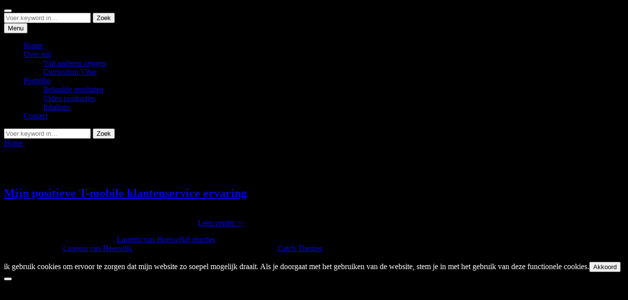

--- FILE ---
content_type: text/html; charset=UTF-8
request_url: https://www.icreate.nl/tag/behulpzaam/
body_size: 16452
content:
<!DOCTYPE html><html ><head><meta charset="UTF-8"><meta name="viewport" content="width=device-width, initial-scale=1"><link rel="profile" href="https://gmpg.org/xfn/11"><meta name='robots' content='index, follow, max-image-preview:large, max-snippet:-1, max-video-preview:-1' /><style>img:is([sizes="auto" i], [sizes^="auto," i]) { contain-intrinsic-size: 3000px 1500px }</style><title>behulpzaam Archieven - Laurens van Heeswijk</title><link rel="canonical" href="https://www.icreate.nl/tag/behulpzaam/" /><meta property="og:locale" content="nl_NL" /><meta property="og:type" content="article" /><meta property="og:title" content="behulpzaam Archieven - Laurens van Heeswijk" /><meta property="og:url" content="https://www.icreate.nl/tag/behulpzaam/" /><meta property="og:site_name" content="Laurens van Heeswijk" /><meta name="twitter:card" content="summary_large_image" /><meta name="twitter:site" content="@onlinelaurens" /> <script type="application/ld+json" class="yoast-schema-graph">{"@context":"https://schema.org","@graph":[{"@type":"CollectionPage","@id":"https://www.icreate.nl/tag/behulpzaam/","url":"https://www.icreate.nl/tag/behulpzaam/","name":"behulpzaam Archieven - Laurens van Heeswijk","isPartOf":{"@id":"https://www.icreate.nl/#website"},"primaryImageOfPage":{"@id":"https://www.icreate.nl/tag/behulpzaam/#primaryimage"},"image":{"@id":"https://www.icreate.nl/tag/behulpzaam/#primaryimage"},"thumbnailUrl":"https://www.icreate.nl/wp-content/uploads/2010/08/service-t_mobile.jpg","breadcrumb":{"@id":"https://www.icreate.nl/tag/behulpzaam/#breadcrumb"},"inLanguage":"nl-NL"},{"@type":"ImageObject","inLanguage":"nl-NL","@id":"https://www.icreate.nl/tag/behulpzaam/#primaryimage","url":"https://www.icreate.nl/wp-content/uploads/2010/08/service-t_mobile.jpg","contentUrl":"https://www.icreate.nl/wp-content/uploads/2010/08/service-t_mobile.jpg","width":"366","height":"366","caption":"Zij helpen je graag"},{"@type":"BreadcrumbList","@id":"https://www.icreate.nl/tag/behulpzaam/#breadcrumb","itemListElement":[{"@type":"ListItem","position":1,"name":"Home","item":"https://www.icreate.nl/"},{"@type":"ListItem","position":2,"name":"behulpzaam"}]},{"@type":"WebSite","@id":"https://www.icreate.nl/#website","url":"https://www.icreate.nl/","name":"Laurens van Heeswijk","description":"niet omdat het moet, maar omdat het kan","potentialAction":[{"@type":"SearchAction","target":{"@type":"EntryPoint","urlTemplate":"https://www.icreate.nl/?s={search_term_string}"},"query-input":{"@type":"PropertyValueSpecification","valueRequired":true,"valueName":"search_term_string"}}],"inLanguage":"nl-NL"}]}</script> <link rel='dns-prefetch' href='//v0.wordpress.com' /><link rel='dns-prefetch' href='//widgets.wp.com' /><link rel='dns-prefetch' href='//s0.wp.com' /><link rel='dns-prefetch' href='//0.gravatar.com' /><link rel='dns-prefetch' href='//1.gravatar.com' /><link rel='dns-prefetch' href='//2.gravatar.com' /><link href='https://sp-ao.shortpixel.ai' rel='preconnect' /><link rel="alternate" type="application/rss+xml" title="Laurens van Heeswijk &raquo; feed" href="https://www.icreate.nl/feed/" /><link rel="alternate" type="application/rss+xml" title="Laurens van Heeswijk &raquo; reacties feed" href="https://www.icreate.nl/comments/feed/" /><link rel="alternate" type="application/rss+xml" title="Laurens van Heeswijk &raquo; behulpzaam tag feed" href="https://www.icreate.nl/tag/behulpzaam/feed/" /> <script defer src="[data-uri]"></script> <style id='wp-emoji-styles-inline-css' type='text/css'>img.wp-smiley, img.emoji {
		display: inline !important;
		border: none !important;
		box-shadow: none !important;
		height: 1em !important;
		width: 1em !important;
		margin: 0 0.07em !important;
		vertical-align: -0.1em !important;
		background: none !important;
		padding: 0 !important;
	}</style><link rel='stylesheet' id='wp-block-library-css' href='https://www.icreate.nl/wp-includes/css/dist/block-library/style.min.css?ver=6.8.3' type='text/css' media='all' /><style id='wp-block-library-theme-inline-css' type='text/css'>.wp-block-audio :where(figcaption){color:#555;font-size:13px;text-align:center}.is-dark-theme .wp-block-audio :where(figcaption){color:#ffffffa6}.wp-block-audio{margin:0 0 1em}.wp-block-code{border:1px solid #ccc;border-radius:4px;font-family:Menlo,Consolas,monaco,monospace;padding:.8em 1em}.wp-block-embed :where(figcaption){color:#555;font-size:13px;text-align:center}.is-dark-theme .wp-block-embed :where(figcaption){color:#ffffffa6}.wp-block-embed{margin:0 0 1em}.blocks-gallery-caption{color:#555;font-size:13px;text-align:center}.is-dark-theme .blocks-gallery-caption{color:#ffffffa6}:root :where(.wp-block-image figcaption){color:#555;font-size:13px;text-align:center}.is-dark-theme :root :where(.wp-block-image figcaption){color:#ffffffa6}.wp-block-image{margin:0 0 1em}.wp-block-pullquote{border-bottom:4px solid;border-top:4px solid;color:currentColor;margin-bottom:1.75em}.wp-block-pullquote cite,.wp-block-pullquote footer,.wp-block-pullquote__citation{color:currentColor;font-size:.8125em;font-style:normal;text-transform:uppercase}.wp-block-quote{border-left:.25em solid;margin:0 0 1.75em;padding-left:1em}.wp-block-quote cite,.wp-block-quote footer{color:currentColor;font-size:.8125em;font-style:normal;position:relative}.wp-block-quote:where(.has-text-align-right){border-left:none;border-right:.25em solid;padding-left:0;padding-right:1em}.wp-block-quote:where(.has-text-align-center){border:none;padding-left:0}.wp-block-quote.is-large,.wp-block-quote.is-style-large,.wp-block-quote:where(.is-style-plain){border:none}.wp-block-search .wp-block-search__label{font-weight:700}.wp-block-search__button{border:1px solid #ccc;padding:.375em .625em}:where(.wp-block-group.has-background){padding:1.25em 2.375em}.wp-block-separator.has-css-opacity{opacity:.4}.wp-block-separator{border:none;border-bottom:2px solid;margin-left:auto;margin-right:auto}.wp-block-separator.has-alpha-channel-opacity{opacity:1}.wp-block-separator:not(.is-style-wide):not(.is-style-dots){width:100px}.wp-block-separator.has-background:not(.is-style-dots){border-bottom:none;height:1px}.wp-block-separator.has-background:not(.is-style-wide):not(.is-style-dots){height:2px}.wp-block-table{margin:0 0 1em}.wp-block-table td,.wp-block-table th{word-break:normal}.wp-block-table :where(figcaption){color:#555;font-size:13px;text-align:center}.is-dark-theme .wp-block-table :where(figcaption){color:#ffffffa6}.wp-block-video :where(figcaption){color:#555;font-size:13px;text-align:center}.is-dark-theme .wp-block-video :where(figcaption){color:#ffffffa6}.wp-block-video{margin:0 0 1em}:root :where(.wp-block-template-part.has-background){margin-bottom:0;margin-top:0;padding:1.25em 2.375em}</style><style id='classic-theme-styles-inline-css' type='text/css'>/*! This file is auto-generated */
.wp-block-button__link{color:#fff;background-color:#32373c;border-radius:9999px;box-shadow:none;text-decoration:none;padding:calc(.667em + 2px) calc(1.333em + 2px);font-size:1.125em}.wp-block-file__button{background:#32373c;color:#fff;text-decoration:none}</style><style id='qsm-quiz-style-inline-css' type='text/css'></style><link rel='stylesheet' id='mediaelement-css' href='https://www.icreate.nl/wp-includes/js/mediaelement/mediaelementplayer-legacy.min.css?ver=4.2.17' type='text/css' media='all' /><link rel='stylesheet' id='wp-mediaelement-css' href='https://www.icreate.nl/wp-includes/js/mediaelement/wp-mediaelement.min.css?ver=6.8.3' type='text/css' media='all' /><style id='jetpack-sharing-buttons-style-inline-css' type='text/css'>.jetpack-sharing-buttons__services-list{display:flex;flex-direction:row;flex-wrap:wrap;gap:0;list-style-type:none;margin:5px;padding:0}.jetpack-sharing-buttons__services-list.has-small-icon-size{font-size:12px}.jetpack-sharing-buttons__services-list.has-normal-icon-size{font-size:16px}.jetpack-sharing-buttons__services-list.has-large-icon-size{font-size:24px}.jetpack-sharing-buttons__services-list.has-huge-icon-size{font-size:36px}@media print{.jetpack-sharing-buttons__services-list{display:none!important}}.editor-styles-wrapper .wp-block-jetpack-sharing-buttons{gap:0;padding-inline-start:0}ul.jetpack-sharing-buttons__services-list.has-background{padding:1.25em 2.375em}</style><style id='global-styles-inline-css' type='text/css'>:root{--wp--preset--aspect-ratio--square: 1;--wp--preset--aspect-ratio--4-3: 4/3;--wp--preset--aspect-ratio--3-4: 3/4;--wp--preset--aspect-ratio--3-2: 3/2;--wp--preset--aspect-ratio--2-3: 2/3;--wp--preset--aspect-ratio--16-9: 16/9;--wp--preset--aspect-ratio--9-16: 9/16;--wp--preset--color--black: #000000;--wp--preset--color--cyan-bluish-gray: #abb8c3;--wp--preset--color--white: #ffffff;--wp--preset--color--pale-pink: #f78da7;--wp--preset--color--vivid-red: #cf2e2e;--wp--preset--color--luminous-vivid-orange: #ff6900;--wp--preset--color--luminous-vivid-amber: #fcb900;--wp--preset--color--light-green-cyan: #7bdcb5;--wp--preset--color--vivid-green-cyan: #00d084;--wp--preset--color--pale-cyan-blue: #8ed1fc;--wp--preset--color--vivid-cyan-blue: #0693e3;--wp--preset--color--vivid-purple: #9b51e0;--wp--preset--color--medium-black: #333333;--wp--preset--color--gray: #999999;--wp--preset--color--medium-gray: #666666;--wp--preset--color--light-gray: #f2f2f2;--wp--preset--gradient--vivid-cyan-blue-to-vivid-purple: linear-gradient(135deg,rgba(6,147,227,1) 0%,rgb(155,81,224) 100%);--wp--preset--gradient--light-green-cyan-to-vivid-green-cyan: linear-gradient(135deg,rgb(122,220,180) 0%,rgb(0,208,130) 100%);--wp--preset--gradient--luminous-vivid-amber-to-luminous-vivid-orange: linear-gradient(135deg,rgba(252,185,0,1) 0%,rgba(255,105,0,1) 100%);--wp--preset--gradient--luminous-vivid-orange-to-vivid-red: linear-gradient(135deg,rgba(255,105,0,1) 0%,rgb(207,46,46) 100%);--wp--preset--gradient--very-light-gray-to-cyan-bluish-gray: linear-gradient(135deg,rgb(238,238,238) 0%,rgb(169,184,195) 100%);--wp--preset--gradient--cool-to-warm-spectrum: linear-gradient(135deg,rgb(74,234,220) 0%,rgb(151,120,209) 20%,rgb(207,42,186) 40%,rgb(238,44,130) 60%,rgb(251,105,98) 80%,rgb(254,248,76) 100%);--wp--preset--gradient--blush-light-purple: linear-gradient(135deg,rgb(255,206,236) 0%,rgb(152,150,240) 100%);--wp--preset--gradient--blush-bordeaux: linear-gradient(135deg,rgb(254,205,165) 0%,rgb(254,45,45) 50%,rgb(107,0,62) 100%);--wp--preset--gradient--luminous-dusk: linear-gradient(135deg,rgb(255,203,112) 0%,rgb(199,81,192) 50%,rgb(65,88,208) 100%);--wp--preset--gradient--pale-ocean: linear-gradient(135deg,rgb(255,245,203) 0%,rgb(182,227,212) 50%,rgb(51,167,181) 100%);--wp--preset--gradient--electric-grass: linear-gradient(135deg,rgb(202,248,128) 0%,rgb(113,206,126) 100%);--wp--preset--gradient--midnight: linear-gradient(135deg,rgb(2,3,129) 0%,rgb(40,116,252) 100%);--wp--preset--font-size--small: 14px;--wp--preset--font-size--medium: 20px;--wp--preset--font-size--large: 30px;--wp--preset--font-size--x-large: 42px;--wp--preset--font-size--normal: 17px;--wp--preset--font-size--huge: 40px;--wp--preset--spacing--20: 0.44rem;--wp--preset--spacing--30: 0.67rem;--wp--preset--spacing--40: 1rem;--wp--preset--spacing--50: 1.5rem;--wp--preset--spacing--60: 2.25rem;--wp--preset--spacing--70: 3.38rem;--wp--preset--spacing--80: 5.06rem;--wp--preset--shadow--natural: 6px 6px 9px rgba(0, 0, 0, 0.2);--wp--preset--shadow--deep: 12px 12px 50px rgba(0, 0, 0, 0.4);--wp--preset--shadow--sharp: 6px 6px 0px rgba(0, 0, 0, 0.2);--wp--preset--shadow--outlined: 6px 6px 0px -3px rgba(255, 255, 255, 1), 6px 6px rgba(0, 0, 0, 1);--wp--preset--shadow--crisp: 6px 6px 0px rgba(0, 0, 0, 1);}:where(.is-layout-flex){gap: 0.5em;}:where(.is-layout-grid){gap: 0.5em;}body .is-layout-flex{display: flex;}.is-layout-flex{flex-wrap: wrap;align-items: center;}.is-layout-flex > :is(*, div){margin: 0;}body .is-layout-grid{display: grid;}.is-layout-grid > :is(*, div){margin: 0;}:where(.wp-block-columns.is-layout-flex){gap: 2em;}:where(.wp-block-columns.is-layout-grid){gap: 2em;}:where(.wp-block-post-template.is-layout-flex){gap: 1.25em;}:where(.wp-block-post-template.is-layout-grid){gap: 1.25em;}.has-black-color{color: var(--wp--preset--color--black) !important;}.has-cyan-bluish-gray-color{color: var(--wp--preset--color--cyan-bluish-gray) !important;}.has-white-color{color: var(--wp--preset--color--white) !important;}.has-pale-pink-color{color: var(--wp--preset--color--pale-pink) !important;}.has-vivid-red-color{color: var(--wp--preset--color--vivid-red) !important;}.has-luminous-vivid-orange-color{color: var(--wp--preset--color--luminous-vivid-orange) !important;}.has-luminous-vivid-amber-color{color: var(--wp--preset--color--luminous-vivid-amber) !important;}.has-light-green-cyan-color{color: var(--wp--preset--color--light-green-cyan) !important;}.has-vivid-green-cyan-color{color: var(--wp--preset--color--vivid-green-cyan) !important;}.has-pale-cyan-blue-color{color: var(--wp--preset--color--pale-cyan-blue) !important;}.has-vivid-cyan-blue-color{color: var(--wp--preset--color--vivid-cyan-blue) !important;}.has-vivid-purple-color{color: var(--wp--preset--color--vivid-purple) !important;}.has-black-background-color{background-color: var(--wp--preset--color--black) !important;}.has-cyan-bluish-gray-background-color{background-color: var(--wp--preset--color--cyan-bluish-gray) !important;}.has-white-background-color{background-color: var(--wp--preset--color--white) !important;}.has-pale-pink-background-color{background-color: var(--wp--preset--color--pale-pink) !important;}.has-vivid-red-background-color{background-color: var(--wp--preset--color--vivid-red) !important;}.has-luminous-vivid-orange-background-color{background-color: var(--wp--preset--color--luminous-vivid-orange) !important;}.has-luminous-vivid-amber-background-color{background-color: var(--wp--preset--color--luminous-vivid-amber) !important;}.has-light-green-cyan-background-color{background-color: var(--wp--preset--color--light-green-cyan) !important;}.has-vivid-green-cyan-background-color{background-color: var(--wp--preset--color--vivid-green-cyan) !important;}.has-pale-cyan-blue-background-color{background-color: var(--wp--preset--color--pale-cyan-blue) !important;}.has-vivid-cyan-blue-background-color{background-color: var(--wp--preset--color--vivid-cyan-blue) !important;}.has-vivid-purple-background-color{background-color: var(--wp--preset--color--vivid-purple) !important;}.has-black-border-color{border-color: var(--wp--preset--color--black) !important;}.has-cyan-bluish-gray-border-color{border-color: var(--wp--preset--color--cyan-bluish-gray) !important;}.has-white-border-color{border-color: var(--wp--preset--color--white) !important;}.has-pale-pink-border-color{border-color: var(--wp--preset--color--pale-pink) !important;}.has-vivid-red-border-color{border-color: var(--wp--preset--color--vivid-red) !important;}.has-luminous-vivid-orange-border-color{border-color: var(--wp--preset--color--luminous-vivid-orange) !important;}.has-luminous-vivid-amber-border-color{border-color: var(--wp--preset--color--luminous-vivid-amber) !important;}.has-light-green-cyan-border-color{border-color: var(--wp--preset--color--light-green-cyan) !important;}.has-vivid-green-cyan-border-color{border-color: var(--wp--preset--color--vivid-green-cyan) !important;}.has-pale-cyan-blue-border-color{border-color: var(--wp--preset--color--pale-cyan-blue) !important;}.has-vivid-cyan-blue-border-color{border-color: var(--wp--preset--color--vivid-cyan-blue) !important;}.has-vivid-purple-border-color{border-color: var(--wp--preset--color--vivid-purple) !important;}.has-vivid-cyan-blue-to-vivid-purple-gradient-background{background: var(--wp--preset--gradient--vivid-cyan-blue-to-vivid-purple) !important;}.has-light-green-cyan-to-vivid-green-cyan-gradient-background{background: var(--wp--preset--gradient--light-green-cyan-to-vivid-green-cyan) !important;}.has-luminous-vivid-amber-to-luminous-vivid-orange-gradient-background{background: var(--wp--preset--gradient--luminous-vivid-amber-to-luminous-vivid-orange) !important;}.has-luminous-vivid-orange-to-vivid-red-gradient-background{background: var(--wp--preset--gradient--luminous-vivid-orange-to-vivid-red) !important;}.has-very-light-gray-to-cyan-bluish-gray-gradient-background{background: var(--wp--preset--gradient--very-light-gray-to-cyan-bluish-gray) !important;}.has-cool-to-warm-spectrum-gradient-background{background: var(--wp--preset--gradient--cool-to-warm-spectrum) !important;}.has-blush-light-purple-gradient-background{background: var(--wp--preset--gradient--blush-light-purple) !important;}.has-blush-bordeaux-gradient-background{background: var(--wp--preset--gradient--blush-bordeaux) !important;}.has-luminous-dusk-gradient-background{background: var(--wp--preset--gradient--luminous-dusk) !important;}.has-pale-ocean-gradient-background{background: var(--wp--preset--gradient--pale-ocean) !important;}.has-electric-grass-gradient-background{background: var(--wp--preset--gradient--electric-grass) !important;}.has-midnight-gradient-background{background: var(--wp--preset--gradient--midnight) !important;}.has-small-font-size{font-size: var(--wp--preset--font-size--small) !important;}.has-medium-font-size{font-size: var(--wp--preset--font-size--medium) !important;}.has-large-font-size{font-size: var(--wp--preset--font-size--large) !important;}.has-x-large-font-size{font-size: var(--wp--preset--font-size--x-large) !important;}
:where(.wp-block-post-template.is-layout-flex){gap: 1.25em;}:where(.wp-block-post-template.is-layout-grid){gap: 1.25em;}
:where(.wp-block-columns.is-layout-flex){gap: 2em;}:where(.wp-block-columns.is-layout-grid){gap: 2em;}
:root :where(.wp-block-pullquote){font-size: 1.5em;line-height: 1.6;}</style><link rel='stylesheet' id='catch-infinite-scroll-css' href='https://www.icreate.nl/wp-content/cache/autoptimize/css/autoptimize_single_c8528e0b4ee789c2c322a33576f0b812.css?ver=2.0.8' type='text/css' media='all' /><link rel='stylesheet' id='dashicons-css' href='https://www.icreate.nl/wp-includes/css/dashicons.min.css?ver=6.8.3' type='text/css' media='all' /><link rel='stylesheet' id='catch-instagram-feed-gallery-widget-css' href='https://www.icreate.nl/wp-content/cache/autoptimize/css/autoptimize_single_cd252deea196454f126bb22496d3d915.css?ver=2.3.3' type='text/css' media='all' /><link rel='stylesheet' id='cookie-notice-front-css' href='https://www.icreate.nl/wp-content/plugins/cookie-notice/css/front.min.css?ver=2.5.11' type='text/css' media='all' /><link rel='stylesheet' id='essential-widgets-css' href='https://www.icreate.nl/wp-content/cache/autoptimize/css/autoptimize_single_de4ebd75e4af01de19bf114493374a3b.css?ver=3.0' type='text/css' media='all' /><link rel='stylesheet' id='to-top-css' href='https://www.icreate.nl/wp-content/cache/autoptimize/css/autoptimize_single_658ed7c8d9872eb232101d85f58c8cc5.css?ver=2.5.5' type='text/css' media='all' /><link rel='stylesheet' id='fotografie-fonts-css' href='https://www.icreate.nl/wp-content/cache/autoptimize/css/autoptimize_single_db27ebeab70adb84cb38c1e6e9c48520.css' type='text/css' media='all' /><link rel='stylesheet' id='font-awesome-css' href='https://www.icreate.nl/wp-content/cache/autoptimize/css/autoptimize_single_c495654869785bc3df60216616814ad1.css?ver=4.7.0' type='text/css' media='all' /><link rel='stylesheet' id='fotografie-style-css' href='https://www.icreate.nl/wp-content/cache/autoptimize/css/autoptimize_single_87316b286b55f4590fd4903d9f37ead2.css?ver=20241220-162819' type='text/css' media='all' /><link rel='stylesheet' id='fotografie-block-style-css' href='https://www.icreate.nl/wp-content/cache/autoptimize/css/autoptimize_single_59fcece093edc76ac35c730b8ffd2bfb.css?ver=1.0' type='text/css' media='all' /><link rel='stylesheet' id='jetpack_likes-css' href='https://www.icreate.nl/wp-content/cache/autoptimize/css/autoptimize_single_d402e4f0b2fe0983d7c184a5d78642da.css?ver=15.4' type='text/css' media='all' /><link rel='stylesheet' id='jetpack-carousel-css' href='https://www.icreate.nl/wp-content/cache/autoptimize/css/autoptimize_single_d7bb995731a29f9e9b7873e8eb361d08.css?ver=2.3' type='text/css' media='all' /> <!--[if lt IE 9]><link rel='stylesheet' id='jetpack-carousel-ie8fix-css' href='https://www.icreate.nl/wp-content/plugins/catch-gallery/inc/../css/jetpack-carousel-ie8fix.css?ver=2.3' type='text/css' media='all' /> <![endif]--><link rel='stylesheet' id='jetpack-swiper-library-css' href='https://www.icreate.nl/wp-content/cache/autoptimize/css/autoptimize_single_8b93e9a8c671aa2335d37a9a36640456.css?ver=15.4' type='text/css' media='all' /><link rel='stylesheet' id='tiled-gallery-css' href='https://www.icreate.nl/wp-content/cache/autoptimize/css/autoptimize_single_351176d834bff721edd3a9267294b6bd.css?ver=2023-08-21' type='text/css' media='all' /><link rel='stylesheet' id='addthis_all_pages-css' href='https://www.icreate.nl/wp-content/plugins/addthis/frontend/build/addthis_wordpress_public.min.css?ver=6.8.3' type='text/css' media='all' /> <script type="text/javascript" src="https://www.icreate.nl/wp-includes/js/jquery/jquery.min.js?ver=3.7.1" id="jquery-core-js"></script> <script defer type="text/javascript" src="https://www.icreate.nl/wp-includes/js/jquery/jquery-migrate.min.js?ver=3.4.1" id="jquery-migrate-js"></script> <script defer id="catch-infinite-scroll-js-extra" src="[data-uri]"></script> <script defer type="text/javascript" src="https://www.icreate.nl/wp-content/cache/autoptimize/js/autoptimize_single_1dfac6c1599f20083997e253fa01b5a4.js?ver=2.0.8" id="catch-infinite-scroll-js"></script> <script defer type="text/javascript" src="https://www.icreate.nl/wp-content/cache/autoptimize/js/autoptimize_single_89265fa66ef241cd9036296f3f103d3f.js?ver=2.3.3" id="catch-instagram-feed-gallery-widget-js"></script> <script defer id="cookie-notice-front-js-before" src="[data-uri]"></script> <script defer type="text/javascript" src="https://www.icreate.nl/wp-content/plugins/cookie-notice/js/front.min.js?ver=2.5.11" id="cookie-notice-front-js"></script> <script defer type="text/javascript" src="https://www.icreate.nl/wp-content/cache/autoptimize/js/autoptimize_single_49cea0a781874a962879c2caca9bc322.js?ver=3.0" id="essential-widgets-js"></script> <script defer id="to-top-js-extra" src="[data-uri]"></script> <script defer type="text/javascript" src="https://www.icreate.nl/wp-content/cache/autoptimize/js/autoptimize_single_3412a76d1309925e4c16893c6446ef4b.js?ver=2.5.5" id="to-top-js"></script> <script defer type="text/javascript" src="https://www.icreate.nl/wp-content/cache/autoptimize/js/autoptimize_single_ce24b79426e1ba35fe2cc4abbd3bcf4b.js?ver=1.3" id="spin-js"></script> <script defer type="text/javascript" src="https://www.icreate.nl/wp-content/cache/autoptimize/js/autoptimize_single_9d7277fc13a0c90ba1fef6e5fc2341b3.js?ver=6.8.3" id="jquery-spin-js"></script> <link rel="https://api.w.org/" href="https://www.icreate.nl/wp-json/" /><link rel="alternate" title="JSON" type="application/json" href="https://www.icreate.nl/wp-json/wp/v2/tags/29" /><link rel="EditURI" type="application/rsd+xml" title="RSD" href="https://www.icreate.nl/xmlrpc.php?rsd" /><meta name="generator" content="WordPress 6.8.3" /> <script type="application/ld+json">{"@context":"http:\/\/schema.org","@type":"BreadcrumbList","itemListElement":[{"@type":"ListItem","position":1,"item":{"@id":"https:\/\/www.icreate.nl\/","name":"Home"}},{"@type":"ListItem","position":2,"item":{"name":"Berichten getagged behulpzaam"}}]}</script> <style type="text/css">.site-title,
			.site-description {
				position: absolute;
				clip: rect(1px, 1px, 1px, 1px);
			}</style><style type="text/css" id="custom-background-css">body.custom-background { background-color: #000000; }</style> <script data-cfasync="false" type="text/javascript">if (window.addthis_product === undefined) { window.addthis_product = "wpp"; } if (window.wp_product_version === undefined) { window.wp_product_version = "wpp-6.2.7"; } if (window.addthis_share === undefined) { window.addthis_share = {"passthrough":{"twitter":{"via":"onlinelaurens"}}}; } if (window.addthis_config === undefined) { window.addthis_config = {"data_track_clickback":true,"ignore_server_config":true,"ui_language":"nl","ui_atversion":300}; } if (window.addthis_layers === undefined) { window.addthis_layers = {}; } if (window.addthis_layers_tools === undefined) { window.addthis_layers_tools = [{"sharetoolbox":{"numPreferredServices":5,"counts":"one","size":"16px","style":"fixed","shareCountThreshold":0,"elements":".addthis_inline_share_toolbox_below,.at-below-post-homepage,.at-below-post-cat-page,.at-below-post,.at-below-post-page"}},{"share":{"counts":"none","numPreferredServices":5,"mobile":false,"position":"left","theme":"transparent"}},{"sharedock":{"counts":"one","numPreferredServices":5,"mobileButtonSize":"large","position":"bottom","theme":"transparent"}}]; } else { window.addthis_layers_tools.push({"sharetoolbox":{"numPreferredServices":5,"counts":"one","size":"16px","style":"fixed","shareCountThreshold":0,"elements":".addthis_inline_share_toolbox_below,.at-below-post-homepage,.at-below-post-cat-page,.at-below-post,.at-below-post-page"}}); window.addthis_layers_tools.push({"share":{"counts":"none","numPreferredServices":5,"mobile":false,"position":"left","theme":"transparent"}}); window.addthis_layers_tools.push({"sharedock":{"counts":"one","numPreferredServices":5,"mobileButtonSize":"large","position":"bottom","theme":"transparent"}});  } if (window.addthis_plugin_info === undefined) { window.addthis_plugin_info = {"info_status":"enabled","cms_name":"WordPress","plugin_name":"Share Buttons by AddThis","plugin_version":"6.2.7","plugin_mode":"WordPress","anonymous_profile_id":"wp-593b026db5703f1a586e96316b24b173","page_info":{"template":"archives","post_type":""},"sharing_enabled_on_post_via_metabox":false}; } 
                    (function() {
                      var first_load_interval_id = setInterval(function () {
                        if (typeof window.addthis !== 'undefined') {
                          window.clearInterval(first_load_interval_id);
                          if (typeof window.addthis_layers !== 'undefined' && Object.getOwnPropertyNames(window.addthis_layers).length > 0) {
                            window.addthis.layers(window.addthis_layers);
                          }
                          if (Array.isArray(window.addthis_layers_tools)) {
                            for (i = 0; i < window.addthis_layers_tools.length; i++) {
                              window.addthis.layers(window.addthis_layers_tools[i]);
                            }
                          }
                        }
                     },1000)
                    }());</script> <script data-cfasync="false" type="text/javascript" src="https://s7.addthis.com/js/300/addthis_widget.js#pubid=Delen" async="async"></script><link rel="icon" href="https://sp-ao.shortpixel.ai/client/to_webp,q_glossy,ret_img,w_32,h_32/https://www.icreate.nl/wp-content/uploads/2015/09/cropped-profiel-montage-32x32.jpg" sizes="32x32" /><link rel="icon" href="https://sp-ao.shortpixel.ai/client/to_webp,q_glossy,ret_img,w_192,h_192/https://www.icreate.nl/wp-content/uploads/2015/09/cropped-profiel-montage-192x192.jpg" sizes="192x192" /><link rel="apple-touch-icon" href="https://sp-ao.shortpixel.ai/client/to_webp,q_glossy,ret_img,w_180,h_180/https://www.icreate.nl/wp-content/uploads/2015/09/cropped-profiel-montage-180x180.jpg" /><meta name="msapplication-TileImage" content="https://www.icreate.nl/wp-content/uploads/2015/09/cropped-profiel-montage-270x270.jpg" /></head><body data-rsssl=1 class="archive tag tag-behulpzaam tag-29 custom-background wp-embed-responsive wp-theme-fotografie cookies-not-set hfeed fluid-layout no-sidebar"><div id="page" class="site"><div class="site-inner"> <a class="skip-link screen-reader-text" href="#content">Ga naar de inhoud</a><header id="masthead" class="site-header" role="banner"><div class="site-header-main"><div class="site-branding"><div class="wrapper"><div id="site-details"><p class="site-title"><a href="https://www.icreate.nl/" rel="home">Laurens van Heeswijk</a></p><h2 class="site-description">niet omdat het moet, maar omdat het kan</h2></div></div></div><div class="site-search"> <button class="search-toggle" aria-expanded="false"> <span class="screen-reader-text">Zoeken</span> </button><div class="search-wrapper"><form role="search" method="get" class="search-form" action="https://www.icreate.nl/"> <label> <span class="screen-reader-text">Zoeken naar:</span> <input type="search" class="search-field" placeholder="Voer keyword in&hellip;" value="" name="s" /> </label> <button type="submit" class="search-submit"><span class="search-button-text">Zoek</span></button></form></div></div><div class="menu-toggle-wrapper"> <button id="menu-toggle" class="menu-toggle" aria-controls="top-menu" aria-expanded="false"></span><span class="menu-label">Menu</span></button></div><div id="site-header-menu" class="site-header-menu"><div class="wrapper"><nav id="site-navigation" class="main-navigation" role="navigation" aria-label="Primair menu"><ul id="primary-menu" class="menu nav-menu"><li id="menu-item-583" class="menu-item menu-item-type-custom menu-item-object-custom menu-item-home menu-item-583"><a href="https://www.icreate.nl">Home</a></li><li id="menu-item-584" class="menu-item menu-item-type-post_type menu-item-object-page menu-item-home menu-item-has-children menu-item-584"><a href="https://www.icreate.nl/over/">Over mij</a><ul class="sub-menu"><li id="menu-item-636" class="menu-item menu-item-type-post_type menu-item-object-page menu-item-636"><a href="https://www.icreate.nl/wat-zeggen-anderen-over-laurens-van-heeswijk/">Wat anderen zeggen</a></li><li id="menu-item-664" class="menu-item menu-item-type-post_type menu-item-object-page menu-item-664"><a href="https://www.icreate.nl/over/curriculum-vitae/">Curriculum Vitae</a></li></ul></li><li id="menu-item-614" class="menu-item menu-item-type-post_type menu-item-object-page menu-item-has-children menu-item-614"><a href="https://www.icreate.nl/portfolio/">Portfolio</a><ul class="sub-menu"><li id="menu-item-940" class="menu-item menu-item-type-post_type menu-item-object-jetpack-portfolio menu-item-940"><a href="https://www.icreate.nl/portfolio/behaalde-resultaten/">Behaalde resultaten</a></li><li id="menu-item-621" class="menu-item menu-item-type-post_type menu-item-object-jetpack-portfolio menu-item-621"><a href="https://www.icreate.nl/portfolio/video-producties/">Video producties</a></li><li id="menu-item-623" class="menu-item menu-item-type-post_type menu-item-object-jetpack-portfolio menu-item-623"><a href="https://www.icreate.nl/portfolio/inhakers/">Inhakers</a></li></ul></li><li id="menu-item-585" class="menu-item menu-item-type-post_type menu-item-object-page menu-item-585"><a href="https://www.icreate.nl/contact/">Contact</a></li></ul><div class="mobile-search-wrapper"><form role="search" method="get" class="search-form" action="https://www.icreate.nl/"> <label> <span class="screen-reader-text">Zoeken naar:</span> <input type="search" class="search-field" placeholder="Voer keyword in&hellip;" value="" name="s" /> </label> <button type="submit" class="search-submit"><span class="search-button-text">Zoek</span></button></form></div></nav></div></div></div></header><div class="breadcrumb-area custom"><div class="wrapper"><nav class="entry-breadcrumbs"><span class="breadcrumb"><a href="https://www.icreate.nl/">Home </a></span><span class="breadcrumb-current"><span class="tag-text">Berichten getagd &nbsp</span>behulpzaam</span></nav></div></div><div id="content" class="site-content"><div id="primary" class="content-area"><main id="main" class="site-main" role="main"><header class="page-header blog-section-headline"><div class="page-title-wrapper"><h1 class="page-title"><span class="archive-title-type">Tag: </span>behulpzaam</h1></div><div class="taxonomy-description-wrapper"></div></header><div id="infinite-post-wrap" class="post-archive"><article id="post-225 post-225" class="post-225 post type-post status-publish format-standard has-post-thumbnail hentry category-algemeen category-gadgets category-marketing tag-behulpzaam tag-ervaring tag-klantenservice tag-positief tag-t-mobile"><div class="post-thumbnail" style="background-image: url( 'https://www.icreate.nl/wp-content/uploads/2010/08/service-t_mobile.jpg' )"> <a class="cover-link" href="https://www.icreate.nl/mijn-positieve-t-mobile-klantenservice-ervaring/"></a></div><div class="entry-container content-right"><div class="post-wrapper"><header class="entry-header"><h2 class="entry-title"><a href="https://www.icreate.nl/mijn-positieve-t-mobile-klantenservice-ervaring/" rel="bookmark">Mijn positieve T-mobile klantenservice ervaring</a></h2></header><div class="entry-summary"><div class="at-above-post-arch-page addthis_tool" data-url="https://www.icreate.nl/mijn-positieve-t-mobile-klantenservice-ervaring/"></div><p>Vandaag heb ik de knoop doorgehakt en de nieuwe iPhone 4 besteld bij T-Mobile. In tegenstelling tot wat er veel geroepen wordt, ben ik meer dan tevreden over T-Mobile. En dat mag ook wel eens verteld worden. Ik ben al heeeeeel lang Apple gebruiker en &hellip; <a href="https://www.icreate.nl/mijn-positieve-t-mobile-klantenservice-ervaring/" class="more-link"><span>Lees verder &gt;&gt;<span class="screen-reader-text">Mijn positieve T-mobile klantenservice ervaring</span></span></a></p><div class="at-below-post-arch-page addthis_tool" data-url="https://www.icreate.nl/mijn-positieve-t-mobile-klantenservice-ervaring/"></div><p></p></div><footer class="entry-meta"> <span class="posted-on"><span class="screen-reader-text">Geplaatst op</span> <time class="entry-date published" datetime="2010-08-12T21:34:46+02:00">12 augustus 2010</time><time class="updated" datetime="2017-11-29T20:16:25+01:00">29 november 2017</time></span><span class="byline"><span class="screen-reader-text">by </span><span class="author vcard"><a class="url fn n" href="https://www.icreate.nl/author/laurens/">Laurens van Heeswijk</a></span></span><span class="comments-link"><a href="https://www.icreate.nl/mijn-positieve-t-mobile-klantenservice-ervaring/#comments">8 reacties</a></span></footer></div></div></article></div></main></div></div><footer id="colophon" class="site-footer" role="contentinfo"><div id="site-generator"><div class="wrapper"><div class="site-social"></div><div class="site-info"> Copyright &copy; 2026 <a href="https://www.icreate.nl/">Laurens van Heeswijk</a>. Alle rechten voorbehouden.  &#124; Fotografie&nbsp;door&nbsp;<a target="_blank" href="https://catchthemes.com/">Catch Themes</a></div></div></div></footer></div></div> <script type="speculationrules">{"prefetch":[{"source":"document","where":{"and":[{"href_matches":"\/*"},{"not":{"href_matches":["\/wp-*.php","\/wp-admin\/*","\/wp-content\/uploads\/*","\/wp-content\/*","\/wp-content\/plugins\/*","\/wp-content\/themes\/fotografie\/*","\/*\\?(.+)"]}},{"not":{"selector_matches":"a[rel~=\"nofollow\"]"}},{"not":{"selector_matches":".no-prefetch, .no-prefetch a"}}]},"eagerness":"conservative"}]}</script> <span aria-hidden="true" id="to_top_scrollup" class="dashicons dashicons-arrow-up-alt"><span class="screen-reader-text">Scroll Up</span></span><div id="jp-carousel-loading-overlay"><div id="jp-carousel-loading-wrapper"> <span id="jp-carousel-library-loading">&nbsp;</span></div></div><div class="jp-carousel-overlay" style="display: none;"><div class="jp-carousel-container"><div
 class="jp-carousel-wrap swiper jp-carousel-swiper-container jp-carousel-transitions"
 itemscope
 itemtype="https://schema.org/ImageGallery"><div class="jp-carousel swiper-wrapper"></div><div class="jp-swiper-button-prev swiper-button-prev"> <svg width="25" height="24" viewBox="0 0 25 24" fill="none" xmlns="http://www.w3.org/2000/svg"> <mask id="maskPrev" mask-type="alpha" maskUnits="userSpaceOnUse" x="8" y="6" width="9" height="12"> <path d="M16.2072 16.59L11.6496 12L16.2072 7.41L14.8041 6L8.8335 12L14.8041 18L16.2072 16.59Z" fill="white"/> </mask> <g mask="url(#maskPrev)"> <rect x="0.579102" width="23.8823" height="24" fill="#FFFFFF"/> </g> </svg></div><div class="jp-swiper-button-next swiper-button-next"> <svg width="25" height="24" viewBox="0 0 25 24" fill="none" xmlns="http://www.w3.org/2000/svg"> <mask id="maskNext" mask-type="alpha" maskUnits="userSpaceOnUse" x="8" y="6" width="8" height="12"> <path d="M8.59814 16.59L13.1557 12L8.59814 7.41L10.0012 6L15.9718 12L10.0012 18L8.59814 16.59Z" fill="white"/> </mask> <g mask="url(#maskNext)"> <rect x="0.34375" width="23.8822" height="24" fill="#FFFFFF"/> </g> </svg></div></div><div class="jp-carousel-close-hint"> <svg width="25" height="24" viewBox="0 0 25 24" fill="none" xmlns="http://www.w3.org/2000/svg"> <mask id="maskClose" mask-type="alpha" maskUnits="userSpaceOnUse" x="5" y="5" width="15" height="14"> <path d="M19.3166 6.41L17.9135 5L12.3509 10.59L6.78834 5L5.38525 6.41L10.9478 12L5.38525 17.59L6.78834 19L12.3509 13.41L17.9135 19L19.3166 17.59L13.754 12L19.3166 6.41Z" fill="white"/> </mask> <g mask="url(#maskClose)"> <rect x="0.409668" width="23.8823" height="24" fill="#FFFFFF"/> </g> </svg></div><div class="jp-carousel-info"><div class="jp-carousel-info-footer"><div class="jp-carousel-pagination-container"><div class="jp-swiper-pagination swiper-pagination"></div><div class="jp-carousel-pagination"></div></div><div class="jp-carousel-photo-title-container"><h2 class="jp-carousel-photo-caption"></h2></div><div class="jp-carousel-photo-icons-container"> <a href="#" class="jp-carousel-icon-btn jp-carousel-icon-info" aria-label="Toggle zichtbaarheid metagegevens van foto&#039;s"> <span class="jp-carousel-icon"> <svg width="25" height="24" viewBox="0 0 25 24" fill="none" xmlns="http://www.w3.org/2000/svg"> <mask id="maskInfo" mask-type="alpha" maskUnits="userSpaceOnUse" x="2" y="2" width="21" height="20"> <path fill-rule="evenodd" clip-rule="evenodd" d="M12.7537 2C7.26076 2 2.80273 6.48 2.80273 12C2.80273 17.52 7.26076 22 12.7537 22C18.2466 22 22.7046 17.52 22.7046 12C22.7046 6.48 18.2466 2 12.7537 2ZM11.7586 7V9H13.7488V7H11.7586ZM11.7586 11V17H13.7488V11H11.7586ZM4.79292 12C4.79292 16.41 8.36531 20 12.7537 20C17.142 20 20.7144 16.41 20.7144 12C20.7144 7.59 17.142 4 12.7537 4C8.36531 4 4.79292 7.59 4.79292 12Z" fill="white"/> </mask> <g mask="url(#maskInfo)"> <rect x="0.8125" width="23.8823" height="24" fill="#FFFFFF"/> </g> </svg> </span> </a> <a href="#" class="jp-carousel-icon-btn jp-carousel-icon-comments" aria-label="Toggle zichtbaarheid foto reacties"> <span class="jp-carousel-icon"> <svg width="25" height="24" viewBox="0 0 25 24" fill="none" xmlns="http://www.w3.org/2000/svg"> <mask id="maskComments" mask-type="alpha" maskUnits="userSpaceOnUse" x="2" y="2" width="21" height="20"> <path fill-rule="evenodd" clip-rule="evenodd" d="M4.3271 2H20.2486C21.3432 2 22.2388 2.9 22.2388 4V16C22.2388 17.1 21.3432 18 20.2486 18H6.31729L2.33691 22V4C2.33691 2.9 3.2325 2 4.3271 2ZM6.31729 16H20.2486V4H4.3271V18L6.31729 16Z" fill="white"/> </mask> <g mask="url(#maskComments)"> <rect x="0.34668" width="23.8823" height="24" fill="#FFFFFF"/> </g> </svg> <span class="jp-carousel-has-comments-indicator" aria-label="Deze afbeelding heeft reacties."></span> </span> </a></div></div><div class="jp-carousel-info-extra"><div class="jp-carousel-info-content-wrapper"><div class="jp-carousel-photo-title-container"><h2 class="jp-carousel-photo-title"></h2></div><div class="jp-carousel-comments-wrapper"><div id="jp-carousel-comments-loading"> <span>Reacties laden....</span></div><div class="jp-carousel-comments"></div><div id="jp-carousel-comment-form-container"> <span id="jp-carousel-comment-form-spinner">&nbsp;</span><div id="jp-carousel-comment-post-results"></div><form id="jp-carousel-comment-form"> <label for="jp-carousel-comment-form-comment-field" class="screen-reader-text">Laat een reactie achter...</label><textarea
													name="comment"
													class="jp-carousel-comment-form-field jp-carousel-comment-form-textarea"
													id="jp-carousel-comment-form-comment-field"
													placeholder="Laat een reactie achter..."
												></textarea><div id="jp-carousel-comment-form-submit-and-info-wrapper"><div id="jp-carousel-comment-form-commenting-as"><fieldset> <label for="jp-carousel-comment-form-email-field">E-mail (Vereist)</label> <input type="text" name="email" class="jp-carousel-comment-form-field jp-carousel-comment-form-text-field" id="jp-carousel-comment-form-email-field" /></fieldset><fieldset> <label for="jp-carousel-comment-form-author-field">Naam (Vereist)</label> <input type="text" name="author" class="jp-carousel-comment-form-field jp-carousel-comment-form-text-field" id="jp-carousel-comment-form-author-field" /></fieldset><fieldset> <label for="jp-carousel-comment-form-url-field">Site</label> <input type="text" name="url" class="jp-carousel-comment-form-field jp-carousel-comment-form-text-field" id="jp-carousel-comment-form-url-field" /></fieldset></div> <input
 type="submit"
 name="submit"
 class="jp-carousel-comment-form-button"
 id="jp-carousel-comment-form-button-submit"
 value="Reactie plaatsen" /></div></form></div></div><div class="jp-carousel-image-meta"><div class="jp-carousel-title-and-caption"><div class="jp-carousel-photo-info"><h3 class="jp-carousel-caption" itemprop="caption description"></h3></div><div class="jp-carousel-photo-description"></div></div><ul class="jp-carousel-image-exif" style="display: none;"></ul> <a class="jp-carousel-image-download" href="#" target="_blank" style="display: none;"> <svg width="25" height="24" viewBox="0 0 25 24" fill="none" xmlns="http://www.w3.org/2000/svg"> <mask id="mask0" mask-type="alpha" maskUnits="userSpaceOnUse" x="3" y="3" width="19" height="18"> <path fill-rule="evenodd" clip-rule="evenodd" d="M5.84615 5V19H19.7775V12H21.7677V19C21.7677 20.1 20.8721 21 19.7775 21H5.84615C4.74159 21 3.85596 20.1 3.85596 19V5C3.85596 3.9 4.74159 3 5.84615 3H12.8118V5H5.84615ZM14.802 5V3H21.7677V10H19.7775V6.41L9.99569 16.24L8.59261 14.83L18.3744 5H14.802Z" fill="white"/> </mask> <g mask="url(#mask0)"> <rect x="0.870605" width="23.8823" height="24" fill="#FFFFFF"/> </g> </svg> <span class="jp-carousel-download-text"></span> </a><div class="jp-carousel-image-map" style="display: none;"></div></div></div></div></div></div></div> <script defer id="jetpack-portfolio-theme-supports-js-after" src="[data-uri]"></script> <script defer id="jetpack-testimonial-theme-supports-js-after" src="[data-uri]"></script> <script defer type="text/javascript" src="https://www.icreate.nl/wp-content/themes/fotografie/assets/js/skip-link-focus-fix.min.js?ver=20170616" id="fotografie-skip-link-focus-fix-js"></script> <script defer type="text/javascript" src="https://www.icreate.nl/wp-content/themes/fotografie/assets/js/jquery.matchHeight.min.js?ver=20151215" id="jquery-match-height-js"></script> <script defer id="fotografie-custom-script-js-extra" src="[data-uri]"></script> <script defer type="text/javascript" src="https://www.icreate.nl/wp-content/themes/fotografie/assets/js/custom-scripts.min.js?ver=20170616" id="fotografie-custom-script-js"></script> <script defer id="jetpack-carousel-js-extra" src="[data-uri]"></script> <script defer type="text/javascript" src="https://www.icreate.nl/wp-content/cache/autoptimize/js/autoptimize_single_a63a5db6b8465bb55372a25bda2b114b.js?ver=2.3" id="jetpack-carousel-js"></script> <script type="text/javascript" src="https://www.icreate.nl/wp-content/plugins/jetpack/_inc/build/tiled-gallery/tiled-gallery/tiled-gallery.min.js?ver=15.4" id="tiled-gallery-js" defer="defer" data-wp-strategy="defer"></script> <div id="cookie-notice" role="dialog" class="cookie-notice-hidden cookie-revoke-hidden cn-position-bottom" aria-label="Cookie Notice" style="background-color: rgba(0,0,0,1);"><div class="cookie-notice-container" style="color: #fff"><span id="cn-notice-text" class="cn-text-container">ik gebruik cookies om ervoor te zorgen dat mijn website zo soepel mogelijk draait. Als je doorgaat met het gebruiken van de website, stem je in met het gebruik van deze functionele cookies.</span><span id="cn-notice-buttons" class="cn-buttons-container"><button id="cn-accept-cookie" data-cookie-set="accept" class="cn-set-cookie cn-button cn-button-custom button" aria-label="Akkoord">Akkoord</button></span><button type="button" id="cn-close-notice" data-cookie-set="accept" class="cn-close-icon" aria-label="Nee"></button></div></div></body></html>

<!-- Page cached by LiteSpeed Cache 7.6.2 on 2026-01-19 03:45:07 -->